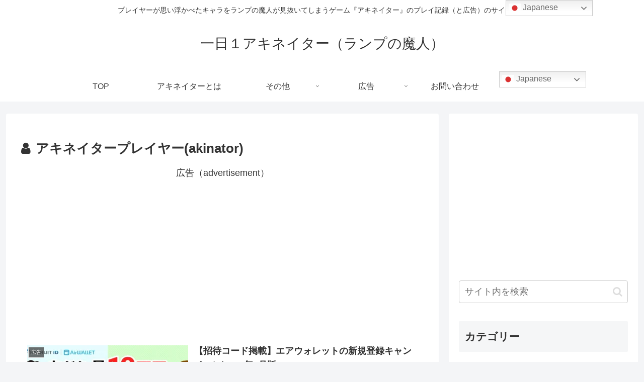

--- FILE ---
content_type: text/html; charset=utf-8
request_url: https://www.google.com/recaptcha/api2/aframe
body_size: 266
content:
<!DOCTYPE HTML><html><head><meta http-equiv="content-type" content="text/html; charset=UTF-8"></head><body><script nonce="pjsvIJKdaZHEbefafK3ZXg">/** Anti-fraud and anti-abuse applications only. See google.com/recaptcha */ try{var clients={'sodar':'https://pagead2.googlesyndication.com/pagead/sodar?'};window.addEventListener("message",function(a){try{if(a.source===window.parent){var b=JSON.parse(a.data);var c=clients[b['id']];if(c){var d=document.createElement('img');d.src=c+b['params']+'&rc='+(localStorage.getItem("rc::a")?sessionStorage.getItem("rc::b"):"");window.document.body.appendChild(d);sessionStorage.setItem("rc::e",parseInt(sessionStorage.getItem("rc::e")||0)+1);localStorage.setItem("rc::h",'1768842148116');}}}catch(b){}});window.parent.postMessage("_grecaptcha_ready", "*");}catch(b){}</script></body></html>

--- FILE ---
content_type: text/css; charset=utf-8
request_url: https://game.sakura.tv/wp-content/cache/autoptimize/autoptimize_single_3ee25ec6cbdf271f20b3953430a044a9.php?ver=6.9&fver=20240331043629
body_size: 365
content:
@charset "UTF-8";
/*!
Theme Name: Cocoon Child
Description: Cocoon専用の子テーマ
Theme URI: https://wp-cocoon.com/
Author: わいひら
Author URI: https://nelog.jp/
Template:   cocoon-master
Version:    1.1.3
*/
.scroll-table{white-space:nowrap}table.layout-table{table-layout:fixed;text-align:center}table.layout-table tr td:nth-child(1){width:60px;background:#f4f4f4}table.layout-table tr td:nth-child(n+2){width:100px}table.layout-table tr:nth-child(1){background:#f4f4f4}